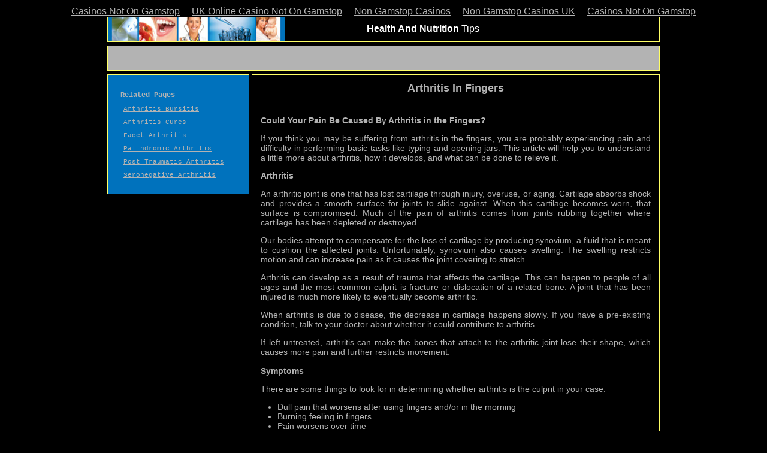

--- FILE ---
content_type: text/html; charset=UTF-8
request_url: https://www.healthandnutritiontips.net/arthritis_in_fingers/arthritis_in_fingers.html
body_size: 4188
content:
<!DOCTYPE html PUBLIC "-//W3C//DTD XHTML 1.0 Transitional//EN" "http://www.w3.org/TR/xhtml1/DTD/xhtml1-transitional.dtd">
<html xmlns="http://www.w3.org/1999/xhtml"><!-- InstanceBegin template="/Templates/template.dwt" codeOutsideHTMLIsLocked="false" -->
<head>
<meta http-equiv="Content-Type" content="text/html; charset=UTF-8">
<!-- InstanceBeginEditable name="rel" -->
<link rel="alternate" media="only screen and (max-width: 640px)" href="https://m.healthandnutritiontips.net/arthritis_in_fingers/arthritis_in_fingers.html">
<!-- InstanceEndEditable -->
<link href="../style.css" rel="stylesheet" type="text/css">
<!-- InstanceBeginEditable name="meta" -->
<meta name="Description" content="Could your pain be caused by arthritis in the fingers? If you think you may be suffering from arthritis in the fingers, you are probably experiencing pain and difficulty in performing basic tasks like typing and opening jars. This article will help you to understand a little more about arthritis, how it develops, and what can be done to relieve it. Arthritis - An arthritic joint is one that has lost cartilage through injury, overuse, or aging. Cartilage absorbs shock and provides a smooth surface for joints to slide against.">
<meta name="Keywords" content="arthritis in fingers">
<!-- InstanceEndEditable -->
<!-- InstanceBeginEditable name="doctitle" -->
<title>Arthritis In Fingers | Health And Nutrition Tips</title>
<!-- InstanceEndEditable -->
<!-- InstanceBeginEditable name="head" --><!-- InstanceEndEditable -->
</head>
<body class="oneColFixCtrHdr"><div style="text-align: center;"><a href="https://www.sussexhealthandcare.uk/" style="padding: 5px 10px;">Casinos Not On Gamstop</a><a href="https://thecolourclock.co.uk/" style="padding: 5px 10px;">UK Online Casino Not On Gamstop</a><a href="https://usembassy.org.uk/" style="padding: 5px 10px;">Non Gamstop Casinos</a><a href="https://www.strawberrysoup.co.uk/" style="padding: 5px 10px;">Non Gamstop Casinos UK</a><a href="https://twothousandtreesfestival.co.uk/" style="padding: 5px 10px;">Casinos Not On Gamstop</a></div>
<div id="container">
  <div id="header"><!-- end #header -->
   <div align="center"><strong>Health And Nutrition </strong>Tips</div>
  </div><div id="header2">
</div>
  <div id="sidebar1">
    <div class="related"><strong>
Related Pages    </strong></div>
    <!-- InstanceBeginEditable name="EditRegion2" -->
    <div class="content44"><p><a href="../arthritis_bursitis/arthritis_bursitis.html" class="style9">Arthritis Bursitis</a></p><p><a href="../arthritis_cures/arthritis_cures.html" class="style9">Arthritis Cures</a></p><p><a href="../facet_arthritis/facet_arthritis.html" class="style9">Facet Arthritis</a></p><p><a href="../palindromic_arthritis/palindromic_arthritis.html" class="style9">Palindromic Arthritis</a></p><p><a href="../post_traumatic_arthritis/post_traumatic_arthritis.html" class="style9">Post Traumatic Arthritis</a></p><p><a href="../seronegative_arthritis/seronegative_arthritis.html" class="style9">Seronegative Arthritis</a></p></div>
    <!-- InstanceEndEditable -->
    <!-- end #sidebar1 -->
  </div>
<!-- InstanceBeginEditable name="EditRegion1" -->
<div id="mainContent">    <!-- google_ad_section_start --><h1 class="style1">Arthritis In Fingers<br>
      <br>
    </h1>
    <p><strong>Could Your Pain Be  Caused By Arthritis in the Fingers?</strong></p>
    <p>If you think you may be suffering from arthritis in the  fingers, you are probably experiencing pain and difficulty in performing basic  tasks like typing and opening jars. This article will help you to understand a  little more about arthritis, how it develops, and what can be done to relieve  it.</p>
	
    <p><strong>Arthritis</strong></p>
    <p>An arthritic joint is one that has lost cartilage through  injury, overuse, or aging. Cartilage absorbs shock and provides a smooth  surface for joints to slide against. When this cartilage becomes worn, that  surface is compromised. Much of the pain of arthritis comes from joints rubbing  together where cartilage has been depleted or destroyed.</p>
    <p>Our bodies attempt to compensate for the loss of cartilage  by producing synovium, a fluid that is meant to cushion the affected joints.  Unfortunately, synovium also causes swelling. The swelling restricts motion and  can increase pain as it causes the joint covering to stretch.</p>
	
    <p>Arthritis can develop as a result of trauma that affects the  cartilage. This can happen to people of all ages and the most common culprit is  fracture or dislocation of a related bone. A joint that has been injured is  much more likely to eventually become arthritic.</p>
    <p>When arthritis is due to disease, the decrease in cartilage  happens slowly. If you have a pre-existing condition, talk to your doctor about  whether it could contribute to arthritis.</p>
    <p>If left untreated, arthritis can make the bones that attach  to the arthritic joint lose their shape, which causes more pain and further  restricts movement.<br>
      <br>
  <strong>Symptoms</strong></p>
    <p>There are some things to look for in determining whether  arthritis is the culprit in your case.</p>
    <ul type="disc">
      <li>Dull       pain that worsens after using fingers and/or in the morning</li>
      <li>Burning       feeling in fingers</li>
      <li>Pain       worsens over time</li>
      <li>Symptoms       exacerbated by rainy weather</li>
      <li>Swelling </li>
      <li>Changes       in surrounding joints (sometimes nearby joints will move past their normal       range as they attempt to compensate for the arthritic joint)</li>
      <li>Heat       emanates from joint (this comes with the inflammation associated with       arthritis)</li>
      <li>Grinding       sound or sensation (from joints scraping against one another without       proper cushioning)</li>
      <li>Joint       appears larger than usual</li>
    </ul>
    <p><strong>Diagnosis and  Treatment</strong></p>
    <p> A doctor can diagnose  arthritis by taking an x-ray. Arthroscopy may also be used in determining  whether you have arthritis in the fingers. Arthroscopy involves the insertion  of a tiny camera, and is minimally invasive. This can help doctors to gauge the  extent of the damage to the arthritic joints and surrounding areas.</p>
    <!-- 3 --><p> </p>
    <p>If you are diagnosed with arthritis, your doctor will  probably prescribe some sort of medication. Anti-inflammatory drugs can also be  extremely helpful for pain and swelling. Tylenol and ibuprofen are available  over the counter and can help to relieve inflammation. While these medications  can lessen the severity of the symptoms, they cannot stop or erase the damage  done by arthritis. A doctor may also use injected anesthetic to provide weeks  of pain relief at a time. However, such treatments can only be given a limited  number of times on any one joint.</p>
    <p>Your physician might splint the joint to immobilize it for  certain periods, but this should only be done temporarily to avoid muscle  atrophy from underuse. If your joints are extremely damaged, you might be a  candidate for arthritis surgery.</p>
    <p>Sometimes, your doctor will recommend surgical treatment.  When performing surgery on an arthritic joint, doctors first see if they are  able to preserve or reconstruct the existing joint. When damage is so extensive  that the bone surfaces have been compromised, a fusion is often done. This will  forever inhibit certain types of movement within the joint, but it can provide  much pain relief. Doctors have had a lot of success with fusions in the hand  and fingers. Most of the major joints of the hand and wrist can be replaced  with relative ease and patients report positive post-op results.</p>
    <p>Physical therapy post-surgery can help to ensure that the  joints surrounding the arthritic one continue to function normally and that the  joint that was operated on heals properly. Working with your physical therapist  and following the exercises and guidelines he or she recommends can make a huge  difference in how well you are able to use your fingers and wrist after surgery.
      <!-- google_ad_section_end -->
    </p>
  </div>
<!-- InstanceEndEditable -->
  <div style="text-align:center"><h2>Sites we love</h2><ul style="list-style:none;padding-left:0"><li><a href="https://www.numaparis.com/">Meilleur Casino En Ligne</a></li><li><a href="https://copperalliance.it/">Migliori Casino Italia</a></li><li><a href="https://www.smallcharityweek.com/">Non Gamstop Casino</a></li><li><a href="https://www.clintoncards.co.uk/">Casino Not On Gamstop</a></li><li><a href="https://www.face-online.org.uk/">Casinos Not On Gamstop</a></li><li><a href="https://www.carodog.eu/">Migliori Casino Non Aams</a></li><li><a href="https://visitfortwilliam.co.uk/">Best Casinos Not On Gamstop</a></li><li><a href="https://nva.org.uk/">Non Gamstop Casino Sites UK</a></li><li><a href="https://gdalabel.org.uk/">Sites Not On Gamstop</a></li><li><a href="https://tescobagsofhelp.org.uk/">Best Non Gamstop Casinos</a></li><li><a href="https://www.clown-bar-paris.fr/">Casino En Ligne Fiable</a></li><li><a href="https://www.bristolticketshop.co.uk/">Best Non Gamstop Casinos</a></li><li><a href="https://energypost.eu/">Gambling Sites Not On Gamstop</a></li><li><a href="https://www.duurzameinzetbaarheid.nl/">Online Casino Zonder Cruks</a></li><li><a href="https://openidentityexchange.org/">Best Non Gamstop Casinos</a></li><li><a href="https://www.unearthedsounds.co.uk/">Best Non Gamstop Casinos</a></li><li><a href="https://www.trada.co.uk/">Non Gamstop Casinos UK</a></li><li><a href="https://www.actualite-de-la-formation.fr/">Meilleur Casino En Ligne France</a></li><li><a href="https://thegoodhub.com/">Meilleur Casino En Ligne France</a></li><li><a href="https://www.rochdaleonline.co.uk/casinos-not-on-gamstop/">Casinos Not On Gamstop</a></li><li><a href="https://www.monsterpetsupplies.co.uk/">Casino Not On Gamstop</a></li><li><a href="https://www.parentalguidance.org.uk/">UK Casino Not On Gamstop</a></li><li><a href="https://www.marine-i.co.uk/">Betting Sites That Are Not On Gamstop</a></li><li><a href="https://22wcss.org/">UK Casinos Not On Gamstop</a></li><li><a href="https://www.parafishcontrol.eu/">Siti Casino Online Non Aams</a></li><li><a href="https://okeanews.fr/">Crypto Casinos</a></li><li><a href="https://www.molenbike.be/">Meilleur Site De Casino En Ligne Belgique</a></li><li><a href="https://www.acheter-actions.fr/">Casino En Ligne</a></li><li><a href="https://www.mons2015.eu/">Casino En Ligne Belgique Liste</a></li><li><a href="https://www.cercotech.it/">Siti Scommesse Sportive</a></li><li><a href="https://www.roma2022.eu/">App Di Scommesse</a></li><li><a href="https://agencelespirates.com/">Casino Sans Carte D'identité</a></li><li><a href="https://www.sondages-en-france.fr/">Paris Sportifs Ufc</a></li><li><a href="https://dh2014.org/">홀덤 사이트</a></li><li><a href="https://www.champigny94.fr/">Casino En Ligne 2026</a></li><li><a href="https://www.palazzoartinapoli.net/">Miglior Casino Online Non Aams</a></li><li><a href="https://www.bonjourmaurice.be/">Meilleur Casino En Ligne Belgique</a></li><li><a href="https://operazionematogrosso.org/">Casino Online Non Aams</a></li><li><a href="https://www.be-wizard.com/">Crypto Casino Online</a></li></ul></div><div id="footer2">
  </div>
    <!-- google_ad_section_start(weight=ignore) -->
  <div id="footer">
    <p align="left"><a href="/">Health And Nutrition Tips Home</a> <span class="style7">|</span> <a href="../site_map.html">Site Map</a> <span class="style7">|</span> <a href="../terms_of_use.html">Terms of Use</a> <span class="style7">|</span> <a href="../privacy_policy.html">Privacy Policy</a><br>
      <br>
      Information on this web site is provided for informational purposes only and is not a substitute for professional medical advice.<br>
Copyright © 2009 www.healthandnutritiontips.net. All rights reserved.</p>
    <!-- google_ad_section_end -->
    <div align="center">
      <!-- end #footer -->
    </div>
  </div>
<!-- end #container --></div>
<script defer src="https://static.cloudflareinsights.com/beacon.min.js/vcd15cbe7772f49c399c6a5babf22c1241717689176015" integrity="sha512-ZpsOmlRQV6y907TI0dKBHq9Md29nnaEIPlkf84rnaERnq6zvWvPUqr2ft8M1aS28oN72PdrCzSjY4U6VaAw1EQ==" data-cf-beacon='{"version":"2024.11.0","token":"0113807c2db94bac84ec671260624630","r":1,"server_timing":{"name":{"cfCacheStatus":true,"cfEdge":true,"cfExtPri":true,"cfL4":true,"cfOrigin":true,"cfSpeedBrain":true},"location_startswith":null}}' crossorigin="anonymous"></script>
</body>
<!-- InstanceEnd --></html>


--- FILE ---
content_type: text/css
request_url: https://www.healthandnutritiontips.net/style.css
body_size: 410
content:
@charset "utf-8";
body {
	font: 100% Arial, Helvetica, sans-serif;
	margin: 0;
	padding: 0;
	text-align: center;
	color: #FFFFFF;
	background-color: #000000;
	float: inherit;



	margin-top: 10
.px;
	margin-top: 10px;
	margin-bottom: 10px;
}
.oneColFixCtrHdr #container {
	width: 922px;
	background: #000000;
	margin: 0 auto;
	text-align: left;
}
.oneColFixCtrHdr #header {
	height: 20px;
	background: #000000;
	border: 1px solid #ffff66;
	padding: 10px;
	background-image: url(images/header.jpg);
	padding-left: 141px;
	background-repeat: no-repeat;
	background-position: left center;
}
.oneColFixCtrHdr #mainContent {
	padding: 0 2px;
	background: #FFFFFF;
	font-size: 14px;
	text-align: justify;
	background-color: #000000;
	border: 1px solid #ffff66;
	margin-left: 241px;
	margin-right: 0px;
	color: #b3b3b3;
}
.oneColFixCtrHdr #footer {
	padding: 0 10px;
	font-size: 10px;
	background: #000000;
	border: 1px solid #ffff66;
}
.oneColFixCtrHdr #footer p {
	margin: 0;
	padding: 10px 0;
}
.style1 {
	font-family: "100% Arial", Helvetica, sans-serif
}
.fltrt {
	float: right;
	margin-left: 8px;
}
.fltlft {
	float: left;
	margin-right: 8px;
}
.oneColFixCtrHdr #mainContent h1 {
	text-align: center;
	font-size: 18px;

}
.oneColFixCtrHdr #mainContent2 h1 {
	text-align: center;
	font-size: 18px;

}
.oneColFixCtrHdr #sidebar1 {
	float: left;
	width: 205px;
	padding: 15px 10px 15px 20px;
	border: 1px solid #ffff66;
	background: #0072bd;
}
.oneColFixCtrHdr #sidebar2 {
	float: right;
	width: 204px;
	padding: 17px 10px 15px 16px;
	border: 1px solid #ffff66;
	background: #000000;
}
.oneColFixCtrHdr #header2 {
	height: 20px;
	background-repeat: no-repeat;
	background-position: center top;
	background: #b3b3b3;
	border: 1px solid #ffff66;
	margin-top: 6px;
	margin-bottom: 6px;
	padding: 10px;
}
a:link {
	COLOR: #B3B3B3;
}
a:visited {
	COLOR: #B3B3B3;
}
.oneColFixCtrHdr #footer2 {
	height: 20px;
	background-repeat: no-repeat;
	background-position: center top;
	background: #b3b3b3;
	border: 1px solid #ffff66;
	margin-top: 6px;
	margin-bottom: 6px;
	padding: 10px;
}
.content45 {
	font-family: "Times New Roman", Times, serif;
	color: #7f7f7f;
	font-size: 12px;
}
.content44 {
	font-family: "Courier New", Courier, monospace;
	color: #cccccc;
	font-size: 10px;
	padding-left: 6px;
}
.style4 {font-size: 10px}
.style6 {
	font-family: Arial, Helvetica, sans-serif;
	font-size: large;
}
.style10 {
	font-size: 12px;
	font-weight: bold;
}
.style9 {
	font-size: 11px;
}
.related {
	font-family: "Courier New", Courier, monospace;
	color: #B3B3B3;
	font-size: 12px;
	margin-top: 12px;
	text-decoration: underline;
	padding-left: 1px;
}
.oneColFixCtrHdr #mainContent p {
	padding: 0 12px;
}